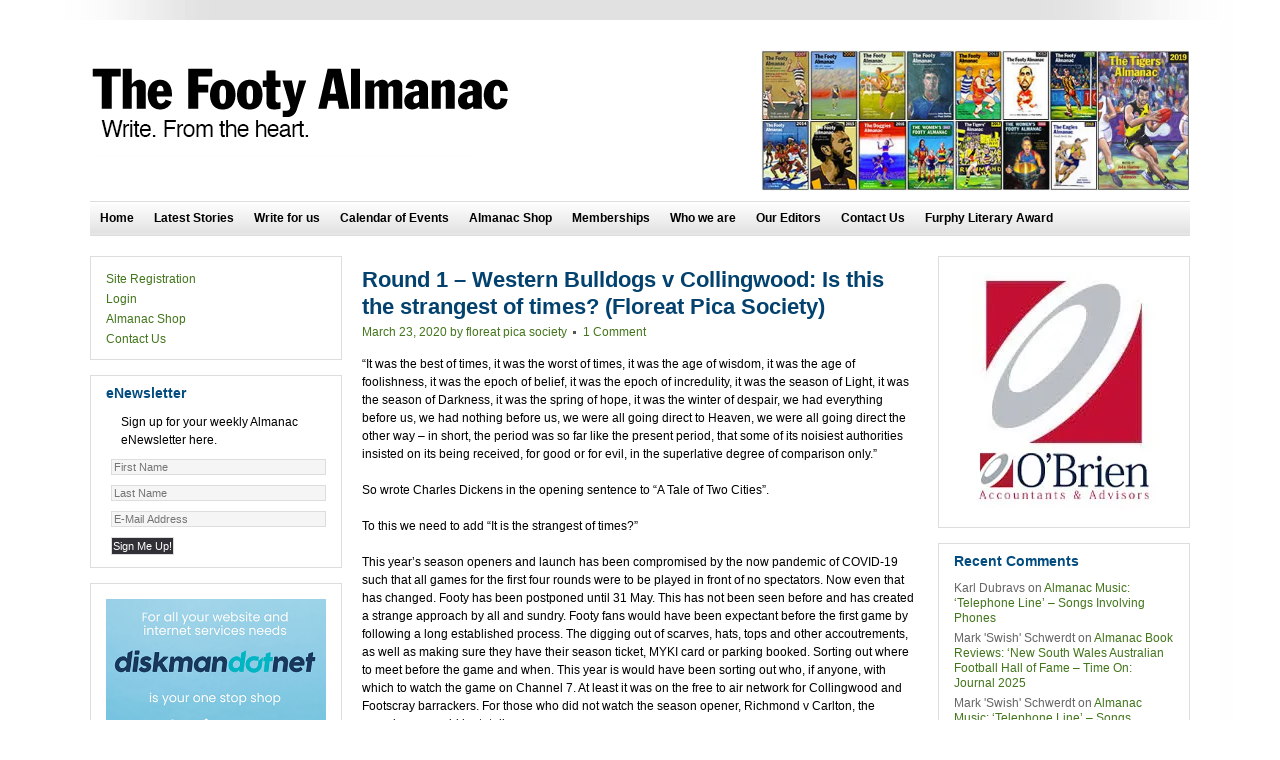

--- FILE ---
content_type: text/html; charset=UTF-8
request_url: https://www.footyalmanac.com.au/round-1-western-bulldogs-v-collingwood-is-this-the-strangest-of-times-floreat-pica-society/
body_size: 18890
content:
<!DOCTYPE html PUBLIC "-//W3C//DTD XHTML 1.0 Transitional//EN" "http://www.w3.org/TR/xhtml1/DTD/xhtml1-transitional.dtd">
<html xmlns="http://www.w3.org/1999/xhtml" lang="en-AU" xml:lang="en-AU">
<head profile="http://gmpg.org/xfn/11">
<meta http-equiv="Content-Type" content="text/html; charset=UTF-8" />
			<meta name="robots" content="noodp,noydir" />
		<meta name="viewport" content="width=device-width, initial-scale=1.0, maximum-scale=1.0"/><title>Round 1 &#8211; Western Bulldogs v Collingwood: Is this the strangest of times? (Floreat Pica Society)</title>
<meta name='robots' content='max-image-preview:large' />
<link rel='dns-prefetch' href='//stats.wp.com' />
<link rel='preconnect' href='//i0.wp.com' />
<link rel='preconnect' href='//c0.wp.com' />
<link rel="alternate" type="application/rss+xml" title="The Footy Almanac &raquo; Feed" href="https://www.footyalmanac.com.au/feed/" />
<link rel="alternate" type="application/rss+xml" title="The Footy Almanac &raquo; Comments Feed" href="https://www.footyalmanac.com.au/comments/feed/" />
<link rel="alternate" type="application/rss+xml" title="The Footy Almanac &raquo; Round 1 &#8211; Western Bulldogs v Collingwood: Is this the strangest of times? (Floreat Pica Society) Comments Feed" href="https://www.footyalmanac.com.au/round-1-western-bulldogs-v-collingwood-is-this-the-strangest-of-times-floreat-pica-society/feed/" />
<link rel="alternate" title="oEmbed (JSON)" type="application/json+oembed" href="https://www.footyalmanac.com.au/wp-json/oembed/1.0/embed?url=https%3A%2F%2Fwww.footyalmanac.com.au%2Fround-1-western-bulldogs-v-collingwood-is-this-the-strangest-of-times-floreat-pica-society%2F" />
<link rel="alternate" title="oEmbed (XML)" type="text/xml+oembed" href="https://www.footyalmanac.com.au/wp-json/oembed/1.0/embed?url=https%3A%2F%2Fwww.footyalmanac.com.au%2Fround-1-western-bulldogs-v-collingwood-is-this-the-strangest-of-times-floreat-pica-society%2F&#038;format=xml" />
<link rel="canonical" href="https://www.footyalmanac.com.au/round-1-western-bulldogs-v-collingwood-is-this-the-strangest-of-times-floreat-pica-society/" />
		<!-- This site uses the Google Analytics by MonsterInsights plugin v9.11.1 - Using Analytics tracking - https://www.monsterinsights.com/ -->
							<script src="//www.googletagmanager.com/gtag/js?id=G-EL4KZ3W49H"  data-cfasync="false" data-wpfc-render="false" type="text/javascript" async></script>
			<script data-cfasync="false" data-wpfc-render="false" type="text/javascript">
				var mi_version = '9.11.1';
				var mi_track_user = true;
				var mi_no_track_reason = '';
								var MonsterInsightsDefaultLocations = {"page_location":"https:\/\/www.footyalmanac.com.au\/round-1-western-bulldogs-v-collingwood-is-this-the-strangest-of-times-floreat-pica-society\/"};
								if ( typeof MonsterInsightsPrivacyGuardFilter === 'function' ) {
					var MonsterInsightsLocations = (typeof MonsterInsightsExcludeQuery === 'object') ? MonsterInsightsPrivacyGuardFilter( MonsterInsightsExcludeQuery ) : MonsterInsightsPrivacyGuardFilter( MonsterInsightsDefaultLocations );
				} else {
					var MonsterInsightsLocations = (typeof MonsterInsightsExcludeQuery === 'object') ? MonsterInsightsExcludeQuery : MonsterInsightsDefaultLocations;
				}

								var disableStrs = [
										'ga-disable-G-EL4KZ3W49H',
									];

				/* Function to detect opted out users */
				function __gtagTrackerIsOptedOut() {
					for (var index = 0; index < disableStrs.length; index++) {
						if (document.cookie.indexOf(disableStrs[index] + '=true') > -1) {
							return true;
						}
					}

					return false;
				}

				/* Disable tracking if the opt-out cookie exists. */
				if (__gtagTrackerIsOptedOut()) {
					for (var index = 0; index < disableStrs.length; index++) {
						window[disableStrs[index]] = true;
					}
				}

				/* Opt-out function */
				function __gtagTrackerOptout() {
					for (var index = 0; index < disableStrs.length; index++) {
						document.cookie = disableStrs[index] + '=true; expires=Thu, 31 Dec 2099 23:59:59 UTC; path=/';
						window[disableStrs[index]] = true;
					}
				}

				if ('undefined' === typeof gaOptout) {
					function gaOptout() {
						__gtagTrackerOptout();
					}
				}
								window.dataLayer = window.dataLayer || [];

				window.MonsterInsightsDualTracker = {
					helpers: {},
					trackers: {},
				};
				if (mi_track_user) {
					function __gtagDataLayer() {
						dataLayer.push(arguments);
					}

					function __gtagTracker(type, name, parameters) {
						if (!parameters) {
							parameters = {};
						}

						if (parameters.send_to) {
							__gtagDataLayer.apply(null, arguments);
							return;
						}

						if (type === 'event') {
														parameters.send_to = monsterinsights_frontend.v4_id;
							var hookName = name;
							if (typeof parameters['event_category'] !== 'undefined') {
								hookName = parameters['event_category'] + ':' + name;
							}

							if (typeof MonsterInsightsDualTracker.trackers[hookName] !== 'undefined') {
								MonsterInsightsDualTracker.trackers[hookName](parameters);
							} else {
								__gtagDataLayer('event', name, parameters);
							}
							
						} else {
							__gtagDataLayer.apply(null, arguments);
						}
					}

					__gtagTracker('js', new Date());
					__gtagTracker('set', {
						'developer_id.dZGIzZG': true,
											});
					if ( MonsterInsightsLocations.page_location ) {
						__gtagTracker('set', MonsterInsightsLocations);
					}
										__gtagTracker('config', 'G-EL4KZ3W49H', {"forceSSL":"true","link_attribution":"true"} );
										window.gtag = __gtagTracker;										(function () {
						/* https://developers.google.com/analytics/devguides/collection/analyticsjs/ */
						/* ga and __gaTracker compatibility shim. */
						var noopfn = function () {
							return null;
						};
						var newtracker = function () {
							return new Tracker();
						};
						var Tracker = function () {
							return null;
						};
						var p = Tracker.prototype;
						p.get = noopfn;
						p.set = noopfn;
						p.send = function () {
							var args = Array.prototype.slice.call(arguments);
							args.unshift('send');
							__gaTracker.apply(null, args);
						};
						var __gaTracker = function () {
							var len = arguments.length;
							if (len === 0) {
								return;
							}
							var f = arguments[len - 1];
							if (typeof f !== 'object' || f === null || typeof f.hitCallback !== 'function') {
								if ('send' === arguments[0]) {
									var hitConverted, hitObject = false, action;
									if ('event' === arguments[1]) {
										if ('undefined' !== typeof arguments[3]) {
											hitObject = {
												'eventAction': arguments[3],
												'eventCategory': arguments[2],
												'eventLabel': arguments[4],
												'value': arguments[5] ? arguments[5] : 1,
											}
										}
									}
									if ('pageview' === arguments[1]) {
										if ('undefined' !== typeof arguments[2]) {
											hitObject = {
												'eventAction': 'page_view',
												'page_path': arguments[2],
											}
										}
									}
									if (typeof arguments[2] === 'object') {
										hitObject = arguments[2];
									}
									if (typeof arguments[5] === 'object') {
										Object.assign(hitObject, arguments[5]);
									}
									if ('undefined' !== typeof arguments[1].hitType) {
										hitObject = arguments[1];
										if ('pageview' === hitObject.hitType) {
											hitObject.eventAction = 'page_view';
										}
									}
									if (hitObject) {
										action = 'timing' === arguments[1].hitType ? 'timing_complete' : hitObject.eventAction;
										hitConverted = mapArgs(hitObject);
										__gtagTracker('event', action, hitConverted);
									}
								}
								return;
							}

							function mapArgs(args) {
								var arg, hit = {};
								var gaMap = {
									'eventCategory': 'event_category',
									'eventAction': 'event_action',
									'eventLabel': 'event_label',
									'eventValue': 'event_value',
									'nonInteraction': 'non_interaction',
									'timingCategory': 'event_category',
									'timingVar': 'name',
									'timingValue': 'value',
									'timingLabel': 'event_label',
									'page': 'page_path',
									'location': 'page_location',
									'title': 'page_title',
									'referrer' : 'page_referrer',
								};
								for (arg in args) {
																		if (!(!args.hasOwnProperty(arg) || !gaMap.hasOwnProperty(arg))) {
										hit[gaMap[arg]] = args[arg];
									} else {
										hit[arg] = args[arg];
									}
								}
								return hit;
							}

							try {
								f.hitCallback();
							} catch (ex) {
							}
						};
						__gaTracker.create = newtracker;
						__gaTracker.getByName = newtracker;
						__gaTracker.getAll = function () {
							return [];
						};
						__gaTracker.remove = noopfn;
						__gaTracker.loaded = true;
						window['__gaTracker'] = __gaTracker;
					})();
									} else {
										console.log("");
					(function () {
						function __gtagTracker() {
							return null;
						}

						window['__gtagTracker'] = __gtagTracker;
						window['gtag'] = __gtagTracker;
					})();
									}
			</script>
							<!-- / Google Analytics by MonsterInsights -->
		<style id='wp-img-auto-sizes-contain-inline-css' type='text/css'>
img:is([sizes=auto i],[sizes^="auto," i]){contain-intrinsic-size:3000px 1500px}
/*# sourceURL=wp-img-auto-sizes-contain-inline-css */
</style>
<link rel='stylesheet' id='footy-almanac-child-theme-css' href='https://www.footyalmanac.com.au/wp-content/themes/footyalmanac/style.css?ver=6.9' type='text/css' media='all' />
<style id='wp-emoji-styles-inline-css' type='text/css'>

	img.wp-smiley, img.emoji {
		display: inline !important;
		border: none !important;
		box-shadow: none !important;
		height: 1em !important;
		width: 1em !important;
		margin: 0 0.07em !important;
		vertical-align: -0.1em !important;
		background: none !important;
		padding: 0 !important;
	}
/*# sourceURL=wp-emoji-styles-inline-css */
</style>
<link rel='stylesheet' id='cpsh-shortcodes-css' href='https://www.footyalmanac.com.au/wp-content/plugins/column-shortcodes//assets/css/shortcodes.css?ver=1.0.1' type='text/css' media='all' />
<link rel='stylesheet' id='wp-biographia-bio-css' href='https://www.footyalmanac.com.au/wp-content/plugins/wp-biographia/public/css/wp-biographia.min.css?ver=6.9' type='text/css' media='all' />
<script type="text/javascript" src="https://c0.wp.com/c/6.9/wp-includes/js/jquery/jquery.min.js" id="jquery-core-js"></script>
<script type="text/javascript" src="https://c0.wp.com/c/6.9/wp-includes/js/jquery/jquery-migrate.min.js" id="jquery-migrate-js"></script>
<script type="text/javascript" src="https://www.footyalmanac.com.au/wp-content/plugins/wp-cart-for-digital-products/lib/jquery.external.lib.js?ver=6.9" id="jquery.external.lib.js-js"></script>
<script type="text/javascript" src="https://www.footyalmanac.com.au/wp-content/plugins/wp-cart-for-digital-products/lib/jquery.lightbox-0.5.pack.js?ver=6.9" id="jquery.lightbox-js"></script>
<script type="text/javascript" src="https://www.footyalmanac.com.au/wp-content/plugins/wp-cart-for-digital-products/lib/jquery.tools18.min.js?ver=6.9" id="jquery.tools-js"></script>
<script type="text/javascript" src="https://www.footyalmanac.com.au/wp-content/plugins/google-analytics-for-wordpress/assets/js/frontend-gtag.min.js?ver=9.11.1" id="monsterinsights-frontend-script-js" async="async" data-wp-strategy="async"></script>
<script data-cfasync="false" data-wpfc-render="false" type="text/javascript" id='monsterinsights-frontend-script-js-extra'>/* <![CDATA[ */
var monsterinsights_frontend = {"js_events_tracking":"true","download_extensions":"doc,pdf,ppt,zip,xls,docx,pptx,xlsx","inbound_paths":"[{\"path\":\"\\\/go\\\/\",\"label\":\"affiliate\"},{\"path\":\"\\\/recommend\\\/\",\"label\":\"affiliate\"}]","home_url":"https:\/\/www.footyalmanac.com.au","hash_tracking":"false","v4_id":"G-EL4KZ3W49H"};/* ]]> */
</script>
<link rel="https://api.w.org/" href="https://www.footyalmanac.com.au/wp-json/" /><link rel="alternate" title="JSON" type="application/json" href="https://www.footyalmanac.com.au/wp-json/wp/v2/posts/180333" /><link rel="EditURI" type="application/rsd+xml" title="RSD" href="https://www.footyalmanac.com.au/xmlrpc.php?rsd" />
<style type="text/css">
	.addw2p {
		list-style-type: none;
		list-style-image: none;
	}
</style>
<link type="text/css" rel="stylesheet" href="https://www.footyalmanac.com.au/wp-content/plugins/wp-cart-for-digital-products/wp_eStore_style.css" />
<link type="text/css" rel="stylesheet" href="https://www.footyalmanac.com.au/wp-content/plugins/wp-cart-for-digital-products/wp_eStore_custom_style.css" />
<script type="text/javascript">
	JS_WP_ESTORE_CURRENCY_SYMBOL = "$";
	JS_WP_ESTORE_VARIATION_ADD_STRING = "+";
	JS_WP_ESTORE_VARIATION_THOUSAND_SEPERATOR = ",";
	JS_WP_ESTORE_MINIMUM_PRICE_YOU_CAN_ENTER = "The minimum amount you can specify is ";
	</script><script type="text/javascript" src="https://www.footyalmanac.com.au/wp-content/plugins/wp-cart-for-digital-products/lib/eStore_read_form.js"></script>	<style>img#wpstats{display:none}</style>
		<link rel="icon" href="https://www.footyalmanac.com.au/wp-content/themes/footyalmanac/images/favicon.ico" />
<!-- Google tag (gtag.js) -->
<script async src="https://www.googletagmanager.com/gtag/js?id=G-3ML5WLXZJY"></script>
<script>
  window.dataLayer = window.dataLayer || [];
  function gtag(){dataLayer.push(arguments);}
  gtag('js', new Date());

  gtag('config', 'G-3ML5WLXZJY');
</script><style type="text/css">.recentcomments a{display:inline !important;padding:0 !important;margin:0 !important;}</style></head>
<body class="wp-singular post-template-default single single-post postid-180333 single-format-standard wp-theme-genesis wp-child-theme-footyalmanac header-image sidebar-content-sidebar"><div id="wrap"><div id="header"><div class="wrap"><div id="title-area"><p id="title"><a href="https://www.footyalmanac.com.au/">The Footy Almanac</a></p><p id="description">Write. From the Heart.</p></div><div class="widget-area header-widget-area"><div id="text-5" class="widget widget_text"><div class="widget-wrap">			<div class="textwidget"><p><a href="https://www.footyalmanac.com.au/almanac-shop/buy-an-almanac/"><img fetchpriority="high" decoding="async" width="586" height="192" data-recalc-dims="1" class="aligncenter wp-image-178149 size-full" src="https://i0.wp.com/www.footyalmanac.com.au/wp-content/uploads/footylalmanac2020-header.jpg?w=400&#038;ssl=1" alt="" srcset="https://i0.wp.com/www.footyalmanac.com.au/wp-content/uploads/footylalmanac2020-header.jpg?w=586&amp;ssl=1 586w, https://i0.wp.com/www.footyalmanac.com.au/wp-content/uploads/footylalmanac2020-header.jpg?resize=300%2C98&amp;ssl=1 300w, https://i0.wp.com/www.footyalmanac.com.au/wp-content/uploads/footylalmanac2020-header.jpg?resize=150%2C49&amp;ssl=1 150w" sizes="(max-width: 586px) 100vw, 586px" /></a></p>
</div>
		</div></div>
</div></div></div><div id="nav"><div class="wrap"><ul id="menu-main-menu" class="menu genesis-nav-menu menu-primary js-superfish"><li id="menu-item-44248" class="menu-item menu-item-type-custom menu-item-object-custom menu-item-home menu-item-44248"><a href="https://www.footyalmanac.com.au/">Home</a></li>
<li id="menu-item-162021" class="menu-item menu-item-type-post_type menu-item-object-page menu-item-162021"><a href="https://www.footyalmanac.com.au/latest-stories/">Latest Stories</a></li>
<li id="menu-item-27150" class="menu-item menu-item-type-post_type menu-item-object-page menu-item-27150"><a href="https://www.footyalmanac.com.au/write-for-us/">Write for us</a></li>
<li id="menu-item-27147" class="menu-item menu-item-type-post_type menu-item-object-page menu-item-27147"><a href="https://www.footyalmanac.com.au/calendar-of-events/">Calendar of Events</a></li>
<li id="menu-item-97973" class="menu-item menu-item-type-post_type menu-item-object-page menu-item-97973"><a href="https://www.footyalmanac.com.au/almanac-shop/">Almanac Shop</a></li>
<li id="menu-item-69633" class="menu-item menu-item-type-post_type menu-item-object-page menu-item-69633"><a href="https://www.footyalmanac.com.au/memberships/">Memberships</a></li>
<li id="menu-item-82224" class="menu-item menu-item-type-post_type menu-item-object-page menu-item-82224"><a href="https://www.footyalmanac.com.au/about-us/">Who we are</a></li>
<li id="menu-item-191510" class="menu-item menu-item-type-post_type menu-item-object-page menu-item-191510"><a href="https://www.footyalmanac.com.au/our-editors/">Our Editors</a></li>
<li id="menu-item-43917" class="menu-item menu-item-type-post_type menu-item-object-page menu-item-43917"><a href="https://www.footyalmanac.com.au/contact-us/">Contact Us</a></li>
<li id="menu-item-241143" class="menu-item menu-item-type-taxonomy menu-item-object-category menu-item-241143"><a href="https://www.footyalmanac.com.au/category/not-just-sport/almanac-literary/furphy-literary-award/">Furphy Literary Award</a></li>
</ul></div></div><div id="inner">


	<div id="inner" class="site-content">
		<div id="content-sidebar-wrap">
		
		 <div id="content" class="hfeed">
				    <div class="post">
	
        <h1 id="post-180333">Round 1 &#8211; Western Bulldogs v Collingwood: Is this the strangest of times? (Floreat Pica Society)</h1>
		<div class="post-info"><span class="date published time" title="2020-03-23T09:30:01+11:00">March 23, 2020</span>  by <span class="author vcard"><span class="fn"><a href="https://www.footyalmanac.com.au/author/fps/" rel="author">floreat pica society</a></span></span> <span class="post-comments"><a href="https://www.footyalmanac.com.au/round-1-western-bulldogs-v-collingwood-is-this-the-strangest-of-times-floreat-pica-society/#comments">1 Comment</a></span> </div>
        <div class="entrytext">
            <p>“It was the best of times, it was the worst of times, it was the age of wisdom, it was the age of foolishness, it was the epoch of belief, it was the epoch of incredulity, it was the season of Light, it was the season of Darkness, it was the spring of hope, it was the winter of despair, we had everything before us, we had nothing before us, we were all going direct to Heaven, we were all going direct the other way – in short, the period was so far like the present period, that some of its noisiest authorities insisted on its being received, for good or for evil, in the superlative degree of comparison only.”</p>
<p>&nbsp;</p>
<p>So wrote Charles Dickens in the opening sentence to “A Tale of Two Cities”.</p>
<p>&nbsp;</p>
<p>To this we need to add “It is the strangest of times?”</p>
<p>&nbsp;</p>
<p>This year’s season openers and launch has been compromised by the now pandemic of COVID-19 such that all games for the first four rounds were to be played in front of no spectators. Now even that has changed. Footy has been postponed until 31 May. This has not been seen before and has created a strange approach by all and sundry. Footy fans would have been expectant before the first game by following a long established process. The digging out of scarves, hats, tops and other accoutrements, as well as making sure they have their season ticket, MYKI card or parking booked. Sorting out where to meet before the game and when. This year is would have been sorting out who, if anyone, with which to watch the game on Channel 7. At least it was on the free to air network for Collingwood and Footscray barrackers. For those who did not watch the season opener, Richmond v Carlton, the experience would be totally new.</p>
<p>&nbsp;</p>
<p>In my case Jim Kesselschmidt, with whom myself and Dave have been sitting on level 2 of the Ponsford Stand for some years now, offered his hospitality and ‘you beaut’ big screen TV. We duly accepted from opposite sides of the CBD. Jim cooked a lovely meal which we shared with his wife and daughter, neither of which were interested enough to accompany us in front of the TV, but then we would have been too close together!</p>
<p>&nbsp;</p>
<p>I offered to do the first game as there appeared too little enthusiasm to do so, which I sure was in view of the strange situation surrounding the opener. I was also aware of the poor first round performance of the Pies in recent years under Nathan Buckley’s coaching. We have won only two out of eight games since Bucks took over in 2012. Wins against North by 16pts in 2013 and Brisbane by 12pts in 2015 are all we have to show. Against that we have lost to Hawthorn twice, by 22pts in 2012 and by 34 pts in 2018. We were smashed by 70pts in 2013 by Fremantle and by 80pts by Sydney in 2016. In addition we lost to Footscray in 2017 by 14 and to Geelong last year by 7. Not a good record at all to set off any season. In fact it put us behind the eight ball in most of those seasons, although we made a stirring comeback in 2018.</p>
<p>&nbsp;</p>
<p><a name="_GoBack"></a> The encouraging news before the game was the debut of Tyler Brown to join his brother in playing for the team that their father Gavin so heroically played for from the late &#8217;80s through the early 2000s. He of course also captained the club from 1995-1998. Other team news was that Jayden Stephenson was only an emergency, surely a reflection of his lighter pre-season work as well as a bout of glandular fever. Other selections were as would be expected with only Reid, Stephenson and Treloar missing from the team that narrowly lost to GWS in last September&#8217;s Preliminary Final. My expectations before the game were mixed with apprehension and hope. Apprehension because of our round one record in recent years, as well as the pundits who were tipping a tight game between two sides they expect to make the top eight and maybe even top four. Hope because without it we should not be Collingwood supporters or even supporters of any sports team.</p>
<p>&nbsp;</p>
<p><strong>First Quarter</strong></p>
<p>Apprehension disappeared within the first 10 minutes of the shortened first quarter, by which time were 4 goals up from a great roving goal from Elliott, a super mark and goal from Cox, free kick goals from Grundy and WHE. Footscray managed their first after only 3 inside 50’s from a free kick. Callum Brown took a slick handpass from Tyler to wriggle through traffic and snap a nice goal to finish the quarter, with the Pies 26pts up. They should have been further in front since Grundy missed a sitter of a free kick and De Goey played on when he should have gone back after a mark and taken a set shot for goal, which he normally have slotted.</p>
<p>&nbsp;</p>
<p>The general sense from the Ponsford Stand Brains Trust (PSBT) was that it was a great start to the game and the season. Collingwood were looking slick, accurate and hard at the ball. Obvious vote catchers were Grundy, Pendlebury, Sidebottom, Adams, Mayne, Noble and the threesome of father &amp; sons Daicos and two Browns.</p>
<p>&nbsp;</p>
<p><strong>Second Quarter</strong></p>
<p>Collingwood continued on in the same vein as they finished the first, with quick handball movement until they could kick to a target. A scare went through the PSBT when Cox fell awkwardly and limped off the field. He had already added to his first quarter goal with one from a free kick (which Jim almost suggested was dodgy). Brodie Mihocek then stepped up with two great mark and goals, before a flat spot of five minutes or so saw Footscray score three times to narrow a 48 point lead to 30 at halftime.</p>
<p>&nbsp;</p>
<p>Again the PSBT were satisfied but not gung-ho about the game. General consensus was that we needed to begin the second half as we began the game. Vote getters in the second quarter were Grundy, Howe, Sidebottom, Adams, and Mihocek.</p>
<p>&nbsp;</p>
<p><strong>Third Quarter</strong></p>
<p>The game tightened up in the third quarter with Footscray being much harder at the ball and slicker when in possession; however Collingwood matched their efforts and were better at moving the ball into the forward line scoring twice through Mihocek and de Goey to Footscray’s once. Footscray also scored their first behinds. A 35 point lead was a fair reflection of the dominance of the Pies, who apart from the flat spot in the latter part of the second quarter, were well in control.</p>
<p>&nbsp;</p>
<p>PSBT were well satisfied with progress so far, though lack of crowd noise showed lack of atmosphere and passion. There was also little passion in front of Jim’s big screen TV, though much jollity. Vote getters in this quarter were Grundy, Adams, Mayne, Howe, Maynard, Daicos and WHE.</p>
<p>&nbsp;</p>
<p><strong>Fourth Quarter</strong></p>
<p>The question at the start of the final quarter with the Pies dominance was &#8216;Could they keep it up and ice the cake, or would they shut up shop and deny Footscray a come-back chance?&#8217; The quarter began tightly but after Daicos scored with a great snap after some slick and quick handpassing, Collingwood really put the handcuffs on the Doggies and two more goals to Adams and Daicos again after slick ball movement and intelligent passing pushed to margin out to 52 point at the final whistle.</p>
<p>&nbsp;</p>
<p>PSBT had some time for a few humorous comments which were typical ‘dad’ style, such as “I see Footscray supporters left really early tonight” followed by “Collingwood supporters left to catch early trains and keep their distance from others”.</p>
<p>&nbsp;</p>
<p>Overall it was a very pleasing result for the first and &#8211; as yet- only game this season. By the time the season resumes this may well be the only game played by Collingwood in front of no fans (except the Brown family).</p>
<p>&nbsp;</p>
<p>The debut of Tyler Brown was notable and he looks to have a very promising career at Collingwood in front of him, as does his brother. Josh Daicos has improved his game, especially his tackling and pressure. The game style seems to have gone up a notch with much slicker and quicker disposal, and variability in the forward line.</p>
<p>&nbsp;</p>
<p>Votes for prestigious Horsbrugh Medal are hard to determine as I felt with very few exceptions it was really a whole team effort, which is very pleasing. Rotation of players through the centre bounces worked well with a vast improvement around the ruck contests, and not only due to the dominance of Grundy. Footscray are a good centre bounce and stoppage team, or at least they were last year and especially in their premiership year. It is only one game, so things may change, but it is still very good to report as such.</p>
<p>&nbsp;</p>
<p>I found the selection of three players for votes difficult so I have I have taken an executive decision to award votes to more than three players, approved by Dave.</p>
<p>&nbsp;</p>
<p>3 – Grundy &#8211; Such a dominant game, not just in the ruck, but around the ground with his presence and involvement. His forays into the forward line have been an improvement on recent years and present difficulties for opponents, especially with Cox around. Hopefully he can improve his kicking.</p>
<p>&nbsp;</p>
<p>2 – Adams – You do not notice the work he does in close and personal around the stoppages&#8230;then when you look at the stats and recall the times he shot off a quick handball to release a player into space.</p>
<p>&nbsp;</p>
<p>0.25 – Pendlebury, Sidebottom, Howe, Mihocek. All these had either a consistent game over the four quarters or a dominant quarter. Pendlebury was especially dominant over the first quarter, and consistent over the remaining three. Sidebottom was good in the first quarter, serviceable in the second and third &amp; dominant in the fourth. Howe was his usual consistent self over all four quarters in a defence that was only really challenged for 5-8 minutes in the second. Mihocek stood up when Cox was off the ground then was consistent after that.</p>
<p>&nbsp;</p>
<p>My apologies to the two Browns, Daicos and Moore. Mayne was the highest disposal player on the ground and also helped get the team in the first quarter with 10 disposals, but blotted his copybook by giving away two goals with 50 metre penalties, something a player of his experience should not do.</p>
<p>&nbsp;</p>
<p>Until the end of May.</p>
<p>&nbsp;</p>
<p>&nbsp;</p>
<p>&nbsp;</p>
<p><strong>Our writers are independent contributors. The opinions expressed in their articles are their own. They are not the views, nor do they reflect the views, of Malarkey Publications.</strong></p>
<p>&nbsp;</p>
<p align="center"><strong>Do you really enjoy the Almanac concept?</strong><br />
And want to ensure it continues in its current form, and better? To help keep things ticking over please <strong>consider </strong><strong>making your own contribution.</strong></p>
<p align="center">Become an Almanac (annual) member – <a href="https://www.footyalmanac.com.au/memberships/">CLICK HERE</a><br />
One off financial contribution – <a title="" href="https://www.footyalmanac.com.au/making-a-contribution-to-the-almanac/">CLICK HERE</a><br />
Regular financial contribution (monthly EFT) – <a title="" href="https://www.footyalmanac.com.au/making-a-contribution-to-the-almanac/">CLICK HERE</a></p>
<p>&nbsp;</p>
<p><img data-recalc-dims="1" decoding="async" class="size-full wp-image-163597 aligncenter" src="https://i0.wp.com/www.footyalmanac.com.au/wp-content/uploads/FA-logo-laptop-with-Sherrin-5.jpg?resize=270%2C228&#038;ssl=1" alt="" width="270" height="228" srcset="https://i0.wp.com/www.footyalmanac.com.au/wp-content/uploads/FA-logo-laptop-with-Sherrin-5.jpg?w=270&amp;ssl=1 270w, https://i0.wp.com/www.footyalmanac.com.au/wp-content/uploads/FA-logo-laptop-with-Sherrin-5.jpg?resize=150%2C127&amp;ssl=1 150w" sizes="(max-width: 270px) 100vw, 270px" /></p>
 <!-- WP Biographia v4.0.0 -->
<div class="wp-biographia-container-around" style="background-color: #E0DCDC; border: 1px solid #000000;"><div class="wp-biographia-pic" style="height:100px; width:100px;"><img alt='' src='https://secure.gravatar.com/avatar/4ec882fe3e28dc1d2f62699e4167b3f2e6ab5fc90ac6a926e7314469385167bc?s=100&#038;d=mm&#038;r=g' srcset='https://secure.gravatar.com/avatar/4ec882fe3e28dc1d2f62699e4167b3f2e6ab5fc90ac6a926e7314469385167bc?s=200&#038;d=mm&#038;r=g 2x' class='wp-biographia-avatar avatar-100 photo' height='100' width='100' /></div><div class="wp-biographia-text"><h3>About <a href="https://www.footyalmanac.com.au/author/fps/" title="Floreat Pica Society">Floreat Pica Society</a></h3><p></p><div class="wp-biographia-links"><small><ul class="wp-biographia-list wp-biographia-list-text"><li><a href="/cdn-cgi/l/email-protection#c8bbeeebf9f9fef3eeebf9f8f9f3beadaeb8bbeeebf9faf9f3abeeebf9f8fcf3eeebfefcf3eeebf9f8fbf3a5eeebf1fff3a1a4e6eeebf1f1f3eeebf9f9f9f3eeebf9f8f1f3" target="_blank" title="Send Floreat Pica Society Mail" class="wp-biographia-link-text">Mail</a></li> | <li><a href="https://www.footyalmanac.com.au/author/fps/" target="_blank" title="More Posts By Floreat Pica Society" class="wp-biographia-link-text">More Posts</a></li></ul></small></div></div></div><!-- WP Biographia v4.0.0 -->
				 <a href="https://www.footyalmanac.com.au"><center><img src="https://www.footyalmanac.com.au/wp-content/uploads/fa-banner-1.jpg" /></center></a>
			<div id="comments"><h3>Comments</h3><ol class="comment-list">
	<li class="comment even thread-even depth-1" id="comment-1132577">

		
		<div class="comment-header">
			<div class="comment-author vcard">
				<img alt='' src='https://secure.gravatar.com/avatar/897836c0bcfc6f63de50c9b72a358a03830c3a8722f157655eb000a481584d1c?s=48&#038;d=mm&#038;r=g' srcset='https://secure.gravatar.com/avatar/897836c0bcfc6f63de50c9b72a358a03830c3a8722f157655eb000a481584d1c?s=96&#038;d=mm&#038;r=g 2x' class='avatar avatar-48wp-user-avatar wp-user-avatar-48 alignnone photo' height='48' width='48' loading='lazy' decoding='async'/>				<cite class="fn">george smith</cite>
				<span class="says">
				says				</span>
			</div>

			<div class="comment-meta commentmetadata">
				<a href="https://www.footyalmanac.com.au/round-1-western-bulldogs-v-collingwood-is-this-the-strangest-of-times-floreat-pica-society/#comment-1132577">March 23, 2020 at 10:38 am</a>
							</div>
		</div>

		<div class="comment-content">
			
			<p>Ah Football, Footy, Aussie rules! It can turn you from Hank Williams to Katrina and the Waves in two and a half hours!</p>
<p>It is 50 years since Collingwood&#8217;s blackest day (1970 GF), 30 years since Collingwood&#8217;s brightest day (1990 GF) and would you believe it, 15 years since Sydney Swans&#8217; brightest day &#8211; yes that long ago!</p>
<p>What to make of all this. Well the nearest thing I can think of is the  2010 grand final draw. That was a surreal week, the darkest of fears with the feeblest of hope all mixed in together. This is going to be a surreal year. Life will struggle on, I have my disinfectant bottle to squirt on lift buttons and door handles, looks like the glorious past &#8211; The Road to Victory, Part One and Part Two, will get a workout.</p>
<p>Congratulations Collingwood, second on the ladder for two months, let&#8217;s hope the future is even brighter.</p>
		</div>

		<div class="reply">
					</div>

		</li><!-- #comment-## -->
</ol></div>	<div id="respond" class="comment-respond">
		<h3 id="reply-title" class="comment-reply-title">Leave a Comment</h3><form action="https://www.footyalmanac.com.au/wp-comments-post.php" method="post" id="commentform" class="comment-form"><p class="comment-form-comment"><textarea id="comment" name="comment" cols="45" rows="8" tabindex="4" aria-required="true"></textarea></p><p class="comment-form-author"><input id="author" name="author" type="text" value="" size="30" tabindex="1" aria-required="true" /><label for="author">Name</label> <span class="required">*</span></p>
<p class="comment-form-email"><input id="email" name="email" type="text" value="" size="30" tabindex="2" aria-required="true" /><label for="email">Email</label> <span class="required">*</span></p>
<p class="comment-form-url"><input id="url" name="url" type="text" value="" size="30" tabindex="3" /><label for="url">Website</label></p>
<p class="form-submit"><input name="submit" type="submit" id="submit" class="submit" value="Post Comment" /> <input type='hidden' name='comment_post_ID' value='180333' id='comment_post_ID' />
<input type='hidden' name='comment_parent' id='comment_parent' value='0' />
</p><p style="display: none;"><input type="hidden" id="akismet_comment_nonce" name="akismet_comment_nonce" value="8e5400cf96" /></p><p style="display: none !important;" class="akismet-fields-container" data-prefix="ak_"><label>&#916;<textarea name="ak_hp_textarea" cols="45" rows="8" maxlength="100"></textarea></label><input type="hidden" id="ak_js_1" name="ak_js" value="127"/><script data-cfasync="false" src="/cdn-cgi/scripts/5c5dd728/cloudflare-static/email-decode.min.js"></script><script>document.getElementById( "ak_js_1" ).setAttribute( "value", ( new Date() ).getTime() );</script></p></form>	</div><!-- #respond -->
				
        </div>
		
    </div>
     
		 </div>
		 
		 <div id="sidebar" class="sidebar widget-area">
		 <div id="text-37" class="widget widget_text"><div class="widget-wrap">			<div class="textwidget"></br><a href="https://www.obbc.com.au/" target="_blank"><img data-recalc-dims="1" class="aligncenter" src="https://i0.wp.com/www.footyalmanac.com.au/wp-content/uploads/obrien.jpg?w=200&#038;ssl=1" alt=""  /></a></div>
		</div></div>
<div id="recent-comments-2" class="widget widget_recent_comments"><div class="widget-wrap"><h4 class="widget-title widgettitle">Recent Comments</h4>
<ul id="recentcomments"><li class="recentcomments"><span class="comment-author-link">Karl Dubravs</span> on <a href="https://www.footyalmanac.com.au/almanac-music-telephone-line-songs-involving-phones/#comment-1389622">Almanac Music: ‘Telephone Line’ – Songs Involving Phones</a></li><li class="recentcomments"><span class="comment-author-link">Mark 'Swish' Schwerdt</span> on <a href="https://www.footyalmanac.com.au/almanac-book-reviews/#comment-1389621">Almanac Book Reviews: &#8216;New South Wales Australian Football Hall of Fame &#8211; Time On: Journal 2025</a></li><li class="recentcomments"><span class="comment-author-link">Mark 'Swish' Schwerdt</span> on <a href="https://www.footyalmanac.com.au/almanac-music-telephone-line-songs-involving-phones/#comment-1389619">Almanac Music: ‘Telephone Line’ – Songs Involving Phones</a></li><li class="recentcomments"><span class="comment-author-link">Mark 'Swish' Schwerdt</span> on <a href="https://www.footyalmanac.com.au/almanac-music-telephone-line-songs-involving-phones/#comment-1389618">Almanac Music: ‘Telephone Line’ – Songs Involving Phones</a></li><li class="recentcomments"><span class="comment-author-link">Russel Hansen</span> on <a href="https://www.footyalmanac.com.au/almanac-cycling-the-tour-down-under-is-in-tanunda-right-now/#comment-1389614">Almanac Cycling: The Tour Down Under is in Tanunda</a></li><li class="recentcomments"><span class="comment-author-link">Dave Nadel</span> on <a href="https://www.footyalmanac.com.au/almanac-music-telephone-line-songs-involving-phones/#comment-1389613">Almanac Music: ‘Telephone Line’ – Songs Involving Phones</a></li><li class="recentcomments"><span class="comment-author-link">Kevin Densley</span> on <a href="https://www.footyalmanac.com.au/almanac-music-telephone-line-songs-involving-phones/#comment-1389611">Almanac Music: ‘Telephone Line’ – Songs Involving Phones</a></li><li class="recentcomments"><span class="comment-author-link">Karl Dubravs</span> on <a href="https://www.footyalmanac.com.au/almanac-music-telephone-line-songs-involving-phones/#comment-1389609">Almanac Music: ‘Telephone Line’ – Songs Involving Phones</a></li><li class="recentcomments"><span class="comment-author-link">Kevin Densley</span> on <a href="https://www.footyalmanac.com.au/almanac-music-telephone-line-songs-involving-phones/#comment-1389608">Almanac Music: ‘Telephone Line’ – Songs Involving Phones</a></li><li class="recentcomments"><span class="comment-author-link">Rick Kane</span> on <a href="https://www.footyalmanac.com.au/almanac-music-telephone-line-songs-involving-phones/#comment-1389607">Almanac Music: ‘Telephone Line’ – Songs Involving Phones</a></li></ul></div></div>
<div id="text-39" class="widget widget_text"><div class="widget-wrap">			<div class="textwidget"></br><a href="http://www.qtrbck.com.au" target="_blank"><img data-recalc-dims="1" class="aligncenter size-full wp-image-124537" src="https://i0.wp.com/www.footyalmanac.com.au/wp-content/uploads/qtr-back.png?resize=200%2C159&#038;ssl=1" alt="" width="200" height="159" /></a></div>
		</div></div>
<div id="text-50" class="widget widget_text"><div class="widget-wrap">			<div class="textwidget"><div style="margin-top: 20px;"><a href="http://www.thinkagri.com.au/" target="_blank" rel="noopener"><img loading="lazy" decoding="async" data-recalc-dims="1" class="aligncenter wp-image-145005" src="https://i0.wp.com/www.footyalmanac.com.au/wp-content/uploads/Think-Agri-logo.jpg?resize=135%2C137" alt="" width="135" height="137" srcset="https://i0.wp.com/www.footyalmanac.com.au/wp-content/uploads/Think-Agri-logo.jpg?w=200&amp;ssl=1 200w, https://i0.wp.com/www.footyalmanac.com.au/wp-content/uploads/Think-Agri-logo.jpg?resize=147%2C150&amp;ssl=1 147w" sizes="auto, (max-width: 135px) 100vw, 135px" /></a></div>
</div>
		</div></div>
<div id="text-47" class="widget widget_text"><div class="widget-wrap">			<div class="textwidget"><div style="margin-top: 20px;"><a href="https://www.footyalmanac.com.au/play-on-book/" target="_blank" rel="noopener"><img loading="lazy" decoding="async" data-recalc-dims="1" class="aligncenter size-full wp-image-144437" src="https://i0.wp.com/www.footyalmanac.com.au/wp-content/uploads/Play-On-front-cover-final-1.jpg?resize=200%2C200&#038;ssl=1" alt="" width="200" height="200" border="0" /></a></div>
<div>         <a href="https://www.footyalmanac.com.au/play-on-book/">Read more (and order) here.</a></div>
</div>
		</div></div>
<div id="text-4" class="widget widget_text"><div class="widget-wrap"><h4 class="widget-title widgettitle">Facebook and Twitter</h4>
			<div class="textwidget"><style type="text/css">
.center {
	text-align: center;
}
</style>
<body class="center">

</br><a href="https://www.facebook.com/TheFootyAlmanac" target="_blank"><img data-recalc-dims="1" class="aligncenter size-full wp-image-43291" title="Follow The Footy Almanac on Facebook" src="https://i0.wp.com/footyalmanac.com.au/wp-content/uploads/followusfacebook.jpg?resize=181%2C95&#038;ssl=1" alt="" width="181" height="95" /></a>

<a href="https://twitter.com/thefootyalmanac" target="_blank"><img data-recalc-dims="1" class="aligncenter size-full wp-image-43290" title="Follow The Footy Almanac on Twitter" src="https://i0.wp.com/footyalmanac.com.au/wp-content/uploads/followustwitter.jpg?resize=181%2C95&#038;ssl=1" alt="" width="181" height="95" /></a></div>
		</div></div>
<div id="archives-2" class="widget widget_archive"><div class="widget-wrap"><h4 class="widget-title widgettitle">Archives</h4>
		<label class="screen-reader-text" for="archives-dropdown-2">Archives</label>
		<select id="archives-dropdown-2" name="archive-dropdown">
			
			<option value="">Select Month</option>
				<option value='https://www.footyalmanac.com.au/2026/01/'> January 2026 </option>
	<option value='https://www.footyalmanac.com.au/2025/12/'> December 2025 </option>
	<option value='https://www.footyalmanac.com.au/2025/11/'> November 2025 </option>
	<option value='https://www.footyalmanac.com.au/2025/10/'> October 2025 </option>
	<option value='https://www.footyalmanac.com.au/2025/09/'> September 2025 </option>
	<option value='https://www.footyalmanac.com.au/2025/08/'> August 2025 </option>
	<option value='https://www.footyalmanac.com.au/2025/07/'> July 2025 </option>
	<option value='https://www.footyalmanac.com.au/2025/06/'> June 2025 </option>
	<option value='https://www.footyalmanac.com.au/2025/05/'> May 2025 </option>
	<option value='https://www.footyalmanac.com.au/2025/04/'> April 2025 </option>
	<option value='https://www.footyalmanac.com.au/2025/03/'> March 2025 </option>
	<option value='https://www.footyalmanac.com.au/2025/02/'> February 2025 </option>
	<option value='https://www.footyalmanac.com.au/2025/01/'> January 2025 </option>
	<option value='https://www.footyalmanac.com.au/2024/12/'> December 2024 </option>
	<option value='https://www.footyalmanac.com.au/2024/11/'> November 2024 </option>
	<option value='https://www.footyalmanac.com.au/2024/10/'> October 2024 </option>
	<option value='https://www.footyalmanac.com.au/2024/09/'> September 2024 </option>
	<option value='https://www.footyalmanac.com.au/2024/08/'> August 2024 </option>
	<option value='https://www.footyalmanac.com.au/2024/07/'> July 2024 </option>
	<option value='https://www.footyalmanac.com.au/2024/06/'> June 2024 </option>
	<option value='https://www.footyalmanac.com.au/2024/05/'> May 2024 </option>
	<option value='https://www.footyalmanac.com.au/2024/04/'> April 2024 </option>
	<option value='https://www.footyalmanac.com.au/2024/03/'> March 2024 </option>
	<option value='https://www.footyalmanac.com.au/2024/02/'> February 2024 </option>
	<option value='https://www.footyalmanac.com.au/2024/01/'> January 2024 </option>
	<option value='https://www.footyalmanac.com.au/2023/12/'> December 2023 </option>
	<option value='https://www.footyalmanac.com.au/2023/11/'> November 2023 </option>
	<option value='https://www.footyalmanac.com.au/2023/10/'> October 2023 </option>
	<option value='https://www.footyalmanac.com.au/2023/09/'> September 2023 </option>
	<option value='https://www.footyalmanac.com.au/2023/08/'> August 2023 </option>
	<option value='https://www.footyalmanac.com.au/2023/07/'> July 2023 </option>
	<option value='https://www.footyalmanac.com.au/2023/06/'> June 2023 </option>
	<option value='https://www.footyalmanac.com.au/2023/05/'> May 2023 </option>
	<option value='https://www.footyalmanac.com.au/2023/04/'> April 2023 </option>
	<option value='https://www.footyalmanac.com.au/2023/03/'> March 2023 </option>
	<option value='https://www.footyalmanac.com.au/2023/02/'> February 2023 </option>
	<option value='https://www.footyalmanac.com.au/2023/01/'> January 2023 </option>
	<option value='https://www.footyalmanac.com.au/2022/12/'> December 2022 </option>
	<option value='https://www.footyalmanac.com.au/2022/11/'> November 2022 </option>
	<option value='https://www.footyalmanac.com.au/2022/10/'> October 2022 </option>
	<option value='https://www.footyalmanac.com.au/2022/09/'> September 2022 </option>
	<option value='https://www.footyalmanac.com.au/2022/08/'> August 2022 </option>
	<option value='https://www.footyalmanac.com.au/2022/07/'> July 2022 </option>
	<option value='https://www.footyalmanac.com.au/2022/06/'> June 2022 </option>
	<option value='https://www.footyalmanac.com.au/2022/05/'> May 2022 </option>
	<option value='https://www.footyalmanac.com.au/2022/04/'> April 2022 </option>
	<option value='https://www.footyalmanac.com.au/2022/03/'> March 2022 </option>
	<option value='https://www.footyalmanac.com.au/2022/02/'> February 2022 </option>
	<option value='https://www.footyalmanac.com.au/2022/01/'> January 2022 </option>
	<option value='https://www.footyalmanac.com.au/2021/12/'> December 2021 </option>
	<option value='https://www.footyalmanac.com.au/2021/11/'> November 2021 </option>
	<option value='https://www.footyalmanac.com.au/2021/10/'> October 2021 </option>
	<option value='https://www.footyalmanac.com.au/2021/09/'> September 2021 </option>
	<option value='https://www.footyalmanac.com.au/2021/08/'> August 2021 </option>
	<option value='https://www.footyalmanac.com.au/2021/07/'> July 2021 </option>
	<option value='https://www.footyalmanac.com.au/2021/06/'> June 2021 </option>
	<option value='https://www.footyalmanac.com.au/2021/05/'> May 2021 </option>
	<option value='https://www.footyalmanac.com.au/2021/04/'> April 2021 </option>
	<option value='https://www.footyalmanac.com.au/2021/03/'> March 2021 </option>
	<option value='https://www.footyalmanac.com.au/2021/02/'> February 2021 </option>
	<option value='https://www.footyalmanac.com.au/2021/01/'> January 2021 </option>
	<option value='https://www.footyalmanac.com.au/2020/12/'> December 2020 </option>
	<option value='https://www.footyalmanac.com.au/2020/11/'> November 2020 </option>
	<option value='https://www.footyalmanac.com.au/2020/10/'> October 2020 </option>
	<option value='https://www.footyalmanac.com.au/2020/09/'> September 2020 </option>
	<option value='https://www.footyalmanac.com.au/2020/08/'> August 2020 </option>
	<option value='https://www.footyalmanac.com.au/2020/07/'> July 2020 </option>
	<option value='https://www.footyalmanac.com.au/2020/06/'> June 2020 </option>
	<option value='https://www.footyalmanac.com.au/2020/05/'> May 2020 </option>
	<option value='https://www.footyalmanac.com.au/2020/04/'> April 2020 </option>
	<option value='https://www.footyalmanac.com.au/2020/03/'> March 2020 </option>
	<option value='https://www.footyalmanac.com.au/2020/02/'> February 2020 </option>
	<option value='https://www.footyalmanac.com.au/2020/01/'> January 2020 </option>
	<option value='https://www.footyalmanac.com.au/2019/12/'> December 2019 </option>
	<option value='https://www.footyalmanac.com.au/2019/11/'> November 2019 </option>
	<option value='https://www.footyalmanac.com.au/2019/10/'> October 2019 </option>
	<option value='https://www.footyalmanac.com.au/2019/09/'> September 2019 </option>
	<option value='https://www.footyalmanac.com.au/2019/08/'> August 2019 </option>
	<option value='https://www.footyalmanac.com.au/2019/07/'> July 2019 </option>
	<option value='https://www.footyalmanac.com.au/2019/06/'> June 2019 </option>
	<option value='https://www.footyalmanac.com.au/2019/05/'> May 2019 </option>
	<option value='https://www.footyalmanac.com.au/2019/04/'> April 2019 </option>
	<option value='https://www.footyalmanac.com.au/2019/03/'> March 2019 </option>
	<option value='https://www.footyalmanac.com.au/2019/02/'> February 2019 </option>
	<option value='https://www.footyalmanac.com.au/2019/01/'> January 2019 </option>
	<option value='https://www.footyalmanac.com.au/2018/12/'> December 2018 </option>
	<option value='https://www.footyalmanac.com.au/2018/11/'> November 2018 </option>
	<option value='https://www.footyalmanac.com.au/2018/10/'> October 2018 </option>
	<option value='https://www.footyalmanac.com.au/2018/09/'> September 2018 </option>
	<option value='https://www.footyalmanac.com.au/2018/08/'> August 2018 </option>
	<option value='https://www.footyalmanac.com.au/2018/07/'> July 2018 </option>
	<option value='https://www.footyalmanac.com.au/2018/06/'> June 2018 </option>
	<option value='https://www.footyalmanac.com.au/2018/05/'> May 2018 </option>
	<option value='https://www.footyalmanac.com.au/2018/04/'> April 2018 </option>
	<option value='https://www.footyalmanac.com.au/2018/03/'> March 2018 </option>
	<option value='https://www.footyalmanac.com.au/2018/02/'> February 2018 </option>
	<option value='https://www.footyalmanac.com.au/2018/01/'> January 2018 </option>
	<option value='https://www.footyalmanac.com.au/2017/12/'> December 2017 </option>
	<option value='https://www.footyalmanac.com.au/2017/11/'> November 2017 </option>
	<option value='https://www.footyalmanac.com.au/2017/10/'> October 2017 </option>
	<option value='https://www.footyalmanac.com.au/2017/09/'> September 2017 </option>
	<option value='https://www.footyalmanac.com.au/2017/08/'> August 2017 </option>
	<option value='https://www.footyalmanac.com.au/2017/07/'> July 2017 </option>
	<option value='https://www.footyalmanac.com.au/2017/06/'> June 2017 </option>
	<option value='https://www.footyalmanac.com.au/2017/05/'> May 2017 </option>
	<option value='https://www.footyalmanac.com.au/2017/04/'> April 2017 </option>
	<option value='https://www.footyalmanac.com.au/2017/03/'> March 2017 </option>
	<option value='https://www.footyalmanac.com.au/2017/02/'> February 2017 </option>
	<option value='https://www.footyalmanac.com.au/2017/01/'> January 2017 </option>
	<option value='https://www.footyalmanac.com.au/2016/12/'> December 2016 </option>
	<option value='https://www.footyalmanac.com.au/2016/11/'> November 2016 </option>
	<option value='https://www.footyalmanac.com.au/2016/10/'> October 2016 </option>
	<option value='https://www.footyalmanac.com.au/2016/09/'> September 2016 </option>
	<option value='https://www.footyalmanac.com.au/2016/08/'> August 2016 </option>
	<option value='https://www.footyalmanac.com.au/2016/07/'> July 2016 </option>
	<option value='https://www.footyalmanac.com.au/2016/06/'> June 2016 </option>
	<option value='https://www.footyalmanac.com.au/2016/05/'> May 2016 </option>
	<option value='https://www.footyalmanac.com.au/2016/04/'> April 2016 </option>
	<option value='https://www.footyalmanac.com.au/2016/03/'> March 2016 </option>
	<option value='https://www.footyalmanac.com.au/2016/02/'> February 2016 </option>
	<option value='https://www.footyalmanac.com.au/2016/01/'> January 2016 </option>
	<option value='https://www.footyalmanac.com.au/2015/12/'> December 2015 </option>
	<option value='https://www.footyalmanac.com.au/2015/11/'> November 2015 </option>
	<option value='https://www.footyalmanac.com.au/2015/10/'> October 2015 </option>
	<option value='https://www.footyalmanac.com.au/2015/09/'> September 2015 </option>
	<option value='https://www.footyalmanac.com.au/2015/08/'> August 2015 </option>
	<option value='https://www.footyalmanac.com.au/2015/07/'> July 2015 </option>
	<option value='https://www.footyalmanac.com.au/2015/06/'> June 2015 </option>
	<option value='https://www.footyalmanac.com.au/2015/05/'> May 2015 </option>
	<option value='https://www.footyalmanac.com.au/2015/04/'> April 2015 </option>
	<option value='https://www.footyalmanac.com.au/2015/03/'> March 2015 </option>
	<option value='https://www.footyalmanac.com.au/2015/02/'> February 2015 </option>
	<option value='https://www.footyalmanac.com.au/2015/01/'> January 2015 </option>
	<option value='https://www.footyalmanac.com.au/2014/12/'> December 2014 </option>
	<option value='https://www.footyalmanac.com.au/2014/11/'> November 2014 </option>
	<option value='https://www.footyalmanac.com.au/2014/10/'> October 2014 </option>
	<option value='https://www.footyalmanac.com.au/2014/09/'> September 2014 </option>
	<option value='https://www.footyalmanac.com.au/2014/08/'> August 2014 </option>
	<option value='https://www.footyalmanac.com.au/2014/07/'> July 2014 </option>
	<option value='https://www.footyalmanac.com.au/2014/06/'> June 2014 </option>
	<option value='https://www.footyalmanac.com.au/2014/05/'> May 2014 </option>
	<option value='https://www.footyalmanac.com.au/2014/04/'> April 2014 </option>
	<option value='https://www.footyalmanac.com.au/2014/03/'> March 2014 </option>
	<option value='https://www.footyalmanac.com.au/2014/02/'> February 2014 </option>
	<option value='https://www.footyalmanac.com.au/2014/01/'> January 2014 </option>
	<option value='https://www.footyalmanac.com.au/2013/12/'> December 2013 </option>
	<option value='https://www.footyalmanac.com.au/2013/11/'> November 2013 </option>
	<option value='https://www.footyalmanac.com.au/2013/10/'> October 2013 </option>
	<option value='https://www.footyalmanac.com.au/2013/09/'> September 2013 </option>
	<option value='https://www.footyalmanac.com.au/2013/08/'> August 2013 </option>
	<option value='https://www.footyalmanac.com.au/2013/07/'> July 2013 </option>
	<option value='https://www.footyalmanac.com.au/2013/06/'> June 2013 </option>
	<option value='https://www.footyalmanac.com.au/2013/05/'> May 2013 </option>
	<option value='https://www.footyalmanac.com.au/2013/04/'> April 2013 </option>
	<option value='https://www.footyalmanac.com.au/2013/03/'> March 2013 </option>
	<option value='https://www.footyalmanac.com.au/2013/02/'> February 2013 </option>
	<option value='https://www.footyalmanac.com.au/2013/01/'> January 2013 </option>
	<option value='https://www.footyalmanac.com.au/2012/12/'> December 2012 </option>
	<option value='https://www.footyalmanac.com.au/2012/11/'> November 2012 </option>
	<option value='https://www.footyalmanac.com.au/2012/10/'> October 2012 </option>
	<option value='https://www.footyalmanac.com.au/2012/09/'> September 2012 </option>
	<option value='https://www.footyalmanac.com.au/2012/08/'> August 2012 </option>
	<option value='https://www.footyalmanac.com.au/2012/07/'> July 2012 </option>
	<option value='https://www.footyalmanac.com.au/2012/06/'> June 2012 </option>
	<option value='https://www.footyalmanac.com.au/2012/05/'> May 2012 </option>
	<option value='https://www.footyalmanac.com.au/2012/04/'> April 2012 </option>
	<option value='https://www.footyalmanac.com.au/2012/03/'> March 2012 </option>
	<option value='https://www.footyalmanac.com.au/2012/02/'> February 2012 </option>
	<option value='https://www.footyalmanac.com.au/2012/01/'> January 2012 </option>
	<option value='https://www.footyalmanac.com.au/2011/12/'> December 2011 </option>
	<option value='https://www.footyalmanac.com.au/2011/11/'> November 2011 </option>
	<option value='https://www.footyalmanac.com.au/2011/10/'> October 2011 </option>
	<option value='https://www.footyalmanac.com.au/2011/09/'> September 2011 </option>
	<option value='https://www.footyalmanac.com.au/2011/08/'> August 2011 </option>
	<option value='https://www.footyalmanac.com.au/2011/07/'> July 2011 </option>
	<option value='https://www.footyalmanac.com.au/2011/06/'> June 2011 </option>
	<option value='https://www.footyalmanac.com.au/2011/05/'> May 2011 </option>
	<option value='https://www.footyalmanac.com.au/2011/04/'> April 2011 </option>
	<option value='https://www.footyalmanac.com.au/2011/03/'> March 2011 </option>
	<option value='https://www.footyalmanac.com.au/2011/02/'> February 2011 </option>
	<option value='https://www.footyalmanac.com.au/2011/01/'> January 2011 </option>
	<option value='https://www.footyalmanac.com.au/2010/12/'> December 2010 </option>
	<option value='https://www.footyalmanac.com.au/2010/11/'> November 2010 </option>
	<option value='https://www.footyalmanac.com.au/2010/10/'> October 2010 </option>
	<option value='https://www.footyalmanac.com.au/2010/09/'> September 2010 </option>
	<option value='https://www.footyalmanac.com.au/2010/08/'> August 2010 </option>
	<option value='https://www.footyalmanac.com.au/2010/07/'> July 2010 </option>
	<option value='https://www.footyalmanac.com.au/2010/06/'> June 2010 </option>
	<option value='https://www.footyalmanac.com.au/2010/05/'> May 2010 </option>
	<option value='https://www.footyalmanac.com.au/2010/04/'> April 2010 </option>
	<option value='https://www.footyalmanac.com.au/2010/03/'> March 2010 </option>
	<option value='https://www.footyalmanac.com.au/2010/02/'> February 2010 </option>
	<option value='https://www.footyalmanac.com.au/2010/01/'> January 2010 </option>
	<option value='https://www.footyalmanac.com.au/2009/12/'> December 2009 </option>
	<option value='https://www.footyalmanac.com.au/2009/11/'> November 2009 </option>
	<option value='https://www.footyalmanac.com.au/2009/10/'> October 2009 </option>
	<option value='https://www.footyalmanac.com.au/2009/09/'> September 2009 </option>
	<option value='https://www.footyalmanac.com.au/2009/08/'> August 2009 </option>
	<option value='https://www.footyalmanac.com.au/2009/07/'> July 2009 </option>
	<option value='https://www.footyalmanac.com.au/2009/06/'> June 2009 </option>
	<option value='https://www.footyalmanac.com.au/2009/05/'> May 2009 </option>
	<option value='https://www.footyalmanac.com.au/2009/04/'> April 2009 </option>
	<option value='https://www.footyalmanac.com.au/2009/03/'> March 2009 </option>

		</select>

			<script type="text/javascript">
/* <![CDATA[ */

( ( dropdownId ) => {
	const dropdown = document.getElementById( dropdownId );
	function onSelectChange() {
		setTimeout( () => {
			if ( 'escape' === dropdown.dataset.lastkey ) {
				return;
			}
			if ( dropdown.value ) {
				document.location.href = dropdown.value;
			}
		}, 250 );
	}
	function onKeyUp( event ) {
		if ( 'Escape' === event.key ) {
			dropdown.dataset.lastkey = 'escape';
		} else {
			delete dropdown.dataset.lastkey;
		}
	}
	function onClick() {
		delete dropdown.dataset.lastkey;
	}
	dropdown.addEventListener( 'keyup', onKeyUp );
	dropdown.addEventListener( 'click', onClick );
	dropdown.addEventListener( 'change', onSelectChange );
})( "archives-dropdown-2" );

//# sourceURL=WP_Widget_Archives%3A%3Awidget
/* ]]> */
</script>
</div></div>
		 </div>

		
		</div><!-- #content -->
		
		<div id="sidebar-alt" class="sidebar widget-area">
		<div id="text-6" class="widget widget_text"><div class="widget-wrap">			<div class="textwidget"></br><ul>
<li><a href="https://www.footyalmanac.com.au//wp-login.php?action=register " alt="Site Registration">Site Registration</a></li>
<li><a href="https://www.footyalmanac.com.au/wp-admin" alt="Log in">Login</a></li>
<li><a href="https://www.footyalmanac.com.au/almanac-shop/" alt="Almanac Shop">Almanac Shop</a></li>
<li><a href="https://www.footyalmanac.com.au/contact-us/" alt=Contact Us">Contact Us</a></li>
</ul></div>
		</div></div>
<div id="enews-ext-2" class="widget enews-widget"><div class="widget-wrap"><div class="enews"><h4 class="widget-title widgettitle">eNewsletter</h4>
<p>Sign up for your weekly Almanac eNewsletter here.</p>
			<form id="subscribeenews-ext-2" class="enews-form" action="http://footyalmanac.us2.list-manage.com/subscribe/post?u=8c916ccdd187a920a5bdbb524&amp;id=a3a0824cfd" method="post"
								name="enews-ext-2"
			>
									<input type="text" id="subbox1" class="enews-subbox enews-fname" value="" aria-label="First Name" placeholder="First Name" name="FNAME" />									<input type="text" id="subbox2" class="enews-subbox enews-lname" value="" aria-label="Last Name" placeholder="Last Name" name="LNAME" />				<input type="text" value="" id="subbox" class="enews-email" aria-label="E-Mail Address" placeholder="E-Mail Address" name="EMAIL"
																	 />
								<input type="submit" value="Sign Me Up!" id="subbutton" class="enews-submit" />
			</form>
		</div></div></div>
<div id="custom_html-3" class="widget_text widget widget_custom_html"><div class="widget_text widget-wrap"><div class="textwidget custom-html-widget"><br><a href="https://www.diskman.net" target="_blank" rel="noopener"><img data-recalc-dims="1" class="aligncenter size-full wp-image-237005" src="https://i0.wp.com/www.footyalmanac.com.au/wp-content/uploads/dm2k21-footyalmanac.png?resize=400%2C362&#038;ssl=1" alt="diskmandotnet - web hosting and websites" width="400" height="362" /></a></div></div></div>
<div id="text-44" class="widget widget_text"><div class="widget-wrap">			<div class="textwidget"><p></br></p>
</div>
		</div></div>
<div id="search-2" class="widget widget_search"><div class="widget-wrap"><h4 class="widget-title widgettitle">Site Search</h4>
<form method="get" class="searchform search-form" action="https://www.footyalmanac.com.au/" role="search" ><input type="text" value=" " name="s" class="s search-input" onfocus="if (' ' === this.value) {this.value = '';}" onblur="if ('' === this.value) {this.value = ' ';}" /><input type="submit" class="searchsubmit search-submit" value="Search" /></form></div></div>
<div id="nav_menu-2" class="widget widget_nav_menu"><div class="widget-wrap"><h4 class="widget-title widgettitle">Almanac Subjects</h4>
<div class="menu-almanac-subjects-container"><ul id="menu-almanac-subjects" class="menu"><li id="menu-item-241154" class="menu-item menu-item-type-taxonomy menu-item-object-category menu-item-241154"><a href="https://www.footyalmanac.com.au/category/almanac-classics/">Almanac Classics</a></li>
<li id="menu-item-27138" class="menu-item menu-item-type-taxonomy menu-item-object-category menu-item-27138"><a href="https://www.footyalmanac.com.au/category/general-footy-writing/">General Footy Writing</a></li>
<li id="menu-item-122332" class="menu-item menu-item-type-taxonomy menu-item-object-category menu-item-122332"><a href="https://www.footyalmanac.com.au/category/womens-afl/">Women&#8217;s Footy (and AFLW)</a></li>
<li id="menu-item-27120" class="menu-item menu-item-type-taxonomy menu-item-object-category menu-item-27120"><a href="https://www.footyalmanac.com.au/category/almanac-cricket/">Almanac Cricket</a></li>
<li id="menu-item-187951" class="menu-item menu-item-type-taxonomy menu-item-object-category menu-item-187951"><a href="https://www.footyalmanac.com.au/category/almanac-golf/">Almanac Golf</a></li>
<li id="menu-item-27358" class="menu-item menu-item-type-post_type menu-item-object-page menu-item-27358"><a href="https://www.footyalmanac.com.au/almanac-rugby-league/">Almanac Rugby League</a></li>
<li id="menu-item-27122" class="menu-item menu-item-type-taxonomy menu-item-object-category menu-item-27122"><a href="https://www.footyalmanac.com.au/category/soccer/">Almanac Soccer</a></li>
<li id="menu-item-264680" class="menu-item menu-item-type-taxonomy menu-item-object-category menu-item-264680"><a href="https://www.footyalmanac.com.au/category/almanac-other-sports/basketball/">Almanac Basketball</a></li>
<li id="menu-item-27121" class="menu-item menu-item-type-taxonomy menu-item-object-category menu-item-27121"><a href="https://www.footyalmanac.com.au/category/almanac-horse/">Almanac Horseracing</a></li>
<li id="menu-item-74698" class="menu-item menu-item-type-taxonomy menu-item-object-category menu-item-74698"><a href="https://www.footyalmanac.com.au/category/almanac-other-sports/">Almanac Other Sports</a></li>
<li id="menu-item-82249" class="menu-item menu-item-type-post_type menu-item-object-page menu-item-82249"><a href="https://www.footyalmanac.com.au/almanac-music/">Almanac Music</a></li>
<li id="menu-item-189682" class="menu-item menu-item-type-taxonomy menu-item-object-category menu-item-189682"><a href="https://www.footyalmanac.com.au/category/not-just-sport/poetry/">Almanac Poetry</a></li>
<li id="menu-item-82236" class="menu-item menu-item-type-taxonomy menu-item-object-category menu-item-82236"><a href="https://www.footyalmanac.com.au/category/not-just-sport/">Not Just Sport</a></li>
<li id="menu-item-82489" class="menu-item menu-item-type-post_type menu-item-object-page menu-item-82489"><a href="https://www.footyalmanac.com.au/everyday-obituaries/">Everyday Obits</a></li>
<li id="menu-item-128056" class="menu-item menu-item-type-custom menu-item-object-custom menu-item-128056"><a href="http://www.junioralmanac.com.au/">Junior Almanac</a></li>
<li id="menu-item-140677" class="menu-item menu-item-type-taxonomy menu-item-object-category menu-item-140677"><a href="https://www.footyalmanac.com.au/category/general-footy-writing/funny-teams/">Novelty Teams</a></li>
<li id="menu-item-255673" class="menu-item menu-item-type-taxonomy menu-item-object-category menu-item-255673"><a href="https://www.footyalmanac.com.au/category/memoir-general/">Almanac Memoir</a></li>
</ul></div></div></div>
<div id="nav_menu-3" class="widget widget_nav_menu"><div class="widget-wrap"><h4 class="widget-title widgettitle">Columnists and Topics</h4>
<div class="menu-columnists-and-topics-container"><ul id="menu-columnists-and-topics" class="menu"><li id="menu-item-241149" class="menu-item menu-item-type-post_type menu-item-object-page menu-item-241149"><a href="https://www.footyalmanac.com.au/bujfc/">Barossa United FC</a></li>
<li id="menu-item-247352" class="menu-item menu-item-type-custom menu-item-object-custom menu-item-247352"><a href="https://www.footyalmanac.com.au/?s=cam+hooke">Cam Hooke&#8217;s Collingwood Life</a></li>
<li id="menu-item-261439" class="menu-item menu-item-type-custom menu-item-object-custom menu-item-261439"><a href="https://www.footyalmanac.com.au/author/colin-ritchie/">Colin Ritchie</a></li>
<li id="menu-item-187072" class="menu-item menu-item-type-custom menu-item-object-custom menu-item-187072"><a href="https://www.footyalmanac.com.au/author/smokie88/">Darren &#8216;Smokie&#8217; Dawson</a></li>
<li id="menu-item-270613" class="menu-item menu-item-type-taxonomy menu-item-object-category menu-item-270613"><a href="https://www.footyalmanac.com.au/category/almanac-other-sports/boxing/herb-barkle/" title="Herb Barkle">Diamond in the Dust Heap (Dave Goodwin)</a></li>
<li id="menu-item-191890" class="menu-item menu-item-type-custom menu-item-object-custom menu-item-191890"><a href="https://www.footyalmanac.com.au/author/dips-odonnell/">Dips O&#8217;Donnell</a></li>
<li id="menu-item-130723" class="menu-item menu-item-type-custom menu-item-object-custom menu-item-130723"><a href="https://www.footyalmanac.com.au/author/e-regnans/">E. regnans</a></li>
<li id="menu-item-245955" class="menu-item menu-item-type-custom menu-item-object-custom menu-item-245955"><a href="https://www.footyalmanac.com.au/author/fps/">Floreat Pica Society</a></li>
<li id="menu-item-212456" class="menu-item menu-item-type-custom menu-item-object-custom menu-item-212456"><a href="https://www.footyalmanac.com.au/author/glend/">Glen!</a></li>
<li id="menu-item-130725" class="menu-item menu-item-type-custom menu-item-object-custom menu-item-130725"><a href="https://www.footyalmanac.com.au/author/haikubob/">Haiku Bob</a></li>
<li id="menu-item-82233" class="menu-item menu-item-type-taxonomy menu-item-object-category menu-item-82233"><a href="https://www.footyalmanac.com.au/category/harms/">Harms</a></li>
<li id="menu-item-261441" class="menu-item menu-item-type-custom menu-item-object-custom menu-item-261441"><a href="https://www.footyalmanac.com.au/author/otto/">Ian Hauser</a></li>
<li id="menu-item-269594" class="menu-item menu-item-type-custom menu-item-object-custom menu-item-269594"><a href="https://www.footyalmanac.com.au/author/ian-wilson6344gmail-com/">Ian Wilson</a></li>
<li id="menu-item-189681" class="menu-item menu-item-type-custom menu-item-object-custom menu-item-189681"><a href="https://www.footyalmanac.com.au/?s=%22KB+Hill%22">KB Hill</a></li>
<li id="menu-item-212455" class="menu-item menu-item-type-custom menu-item-object-custom menu-item-212455"><a href="https://www.footyalmanac.com.au/author/kd/">Kevin Densley</a></li>
<li id="menu-item-144986" class="menu-item menu-item-type-custom menu-item-object-custom menu-item-144986"><a href="https://www.footyalmanac.com.au/author/malcolm-rulebook-ashwood/">Malcolm &#8216;Rulebook&#8217; Ashwood</a></li>
<li id="menu-item-82231" class="menu-item menu-item-type-taxonomy menu-item-object-category menu-item-82231"><a href="https://www.footyalmanac.com.au/category/matt-zurbo/">Matt Zurbo</a></li>
<li id="menu-item-252839" class="menu-item menu-item-type-custom menu-item-object-custom menu-item-252839"><a href="https://www.footyalmanac.com.au/author/mickey-r/">Mickey Randall</a></li>
<li id="menu-item-233689" class="menu-item menu-item-type-custom menu-item-object-custom menu-item-233689"><a href="https://www.footyalmanac.com.au/author/retrotrev/">Not Quite Bob (Retro Trev)</a></li>
<li id="menu-item-255672" class="menu-item menu-item-type-custom menu-item-object-custom menu-item-255672"><a href="https://www.footyalmanac.com.au/author/moondance/">Dylan Cover Songs (Karl Dubravs)</a></li>
<li id="menu-item-246455" class="menu-item menu-item-type-taxonomy menu-item-object-category menu-item-246455"><a href="https://www.footyalmanac.com.au/category/almanac-rugby-league/prop-among-the-canefields/">Prop by the Sea</a></li>
<li id="menu-item-233690" class="menu-item menu-item-type-custom menu-item-object-custom menu-item-233690"><a href="https://www.footyalmanac.com.au/author/russel-hansen/">Rabbit in the Vineyard</a></li>
<li id="menu-item-245490" class="menu-item menu-item-type-custom menu-item-object-custom menu-item-245490"><a href="https://www.footyalmanac.com.au/author/rodney/">Rodney Boyd&#8217;s Teams</a></li>
<li id="menu-item-119537" class="menu-item menu-item-type-custom menu-item-object-custom menu-item-119537"><a href="https://www.footyalmanac.com.au/author/salc/">Sal Ciardulli</a></li>
<li id="menu-item-82385" class="menu-item menu-item-type-post_type menu-item-object-page menu-item-82385"><a href="https://www.footyalmanac.com.au/stereo-stories/">Stereo Stories</a></li>
<li id="menu-item-130721" class="menu-item menu-item-type-custom menu-item-object-custom menu-item-130721"><a href="https://www.footyalmanac.com.au/author/swish/">Swish Schwerdt</a></li>
<li id="menu-item-255686" class="menu-item menu-item-type-custom menu-item-object-custom menu-item-255686"><a href="https://www.footyalmanac.com.au/author/citrus-bob-utber/">Trebor9994 (Citrus Bob Utber)</a></li>
<li id="menu-item-261440" class="menu-item menu-item-type-taxonomy menu-item-object-category menu-item-261440"><a href="https://www.footyalmanac.com.au/category/general-footy-writing/the-long-and-winding-ride-peter-clark/">The Long and Winding Ride (Peter Clark)</a></li>
</ul></div></div></div>
<div id="text-3" class="widget widget_text"><div class="widget-wrap"><h4 class="widget-title widgettitle">Almanac Shop</h4>
			<div class="textwidget"><style type="text/css">
.center {
	text-align: center;
}
</style>
<body class="center">
</br><div><center><a href="http://footyalmanac.com.au/almanac-shop/buy-an-almanac/"><img data-recalc-dims="1" src="https://i0.wp.com/www.footyalmanac.com.au/wp-content/uploads/2013-almanac-sidebar.jpg?resize=200%2C300" width="200" height="300"></a></center></div><h2 style="text-align: center;">ORDER YOUR FOOTY ALMANAC</h2>
<p style="text-align: center;"><a href="https://www.footyalmanac.com.au/almanac-shop/">VISIT OUR ONLINE STORE</a></p>
&nbsp;</div>
		</div></div>
<div id="text-22" class="widget widget_text"><div class="widget-wrap">			<div class="textwidget"></br>
<center><a href="http://www.interchanger.com.au" target="_blank"><img data-recalc-dims="1" src="https://i0.wp.com/www.footyalmanac.com.au/wp-content/uploads/interchanger-logo.png?resize=160%2C101" width="160" height="101"></a></center></br></div>
		</div></div>
		</div>
	</div><!-- #primary -->

</div><div id="footer" class="footer"><div class="wrap"><div class="creds"><p>Copyright &copy; 2026 &middot; <a href="http://footyalmanac.com.au/">The Footy Almanac</a> - <a href="http://www.diskman.net/web-hosting/" target=_blank>Web Hosting by DISKMANdotNet</a></p></div><div class="gototop"><p><a href="#wrap" rel="nofollow">Return to top of page</a></p></div></div></div></div><script type="speculationrules">
{"prefetch":[{"source":"document","where":{"and":[{"href_matches":"/*"},{"not":{"href_matches":["/wp-*.php","/wp-admin/*","/wp-content/uploads/*","/wp-content/*","/wp-content/plugins/*","/wp-content/themes/footyalmanac/*","/wp-content/themes/genesis/*","/*\\?(.+)"]}},{"not":{"selector_matches":"a[rel~=\"nofollow\"]"}},{"not":{"selector_matches":".no-prefetch, .no-prefetch a"}}]},"eagerness":"conservative"}]}
</script>
<div class="eStore_apple_overlay"><div class="cart_redirection_contentWrap"></div></div><script type="text/javascript">
jQuery.noConflict();
jQuery(document).ready(function($) {
$(function() {
	//set this cookie value according to the T and C settings.
	if ($(".t-and-c").length > 0){	
		if(!$(".t-and-c").is(':checked')){
			$.cookie("eStore_submit_payment","false",{path: '/'});						
		}
	}
	else{
		$.cookie("eStore_submit_payment","true",{path: '/'});
	}	
	$(".redirect_trigger").overlay({
		mask: '#3D4752',
		effect: 'apple',
		target:$('.eStore_apple_overlay'),
		top: '20%',		
 
		onBeforeLoad: function() {
			// grab wrapper element inside content
			var wrap = this.getOverlay().find(".cart_redirection_contentWrap"); 			
			// load the page specified in the trigger
			wrap.load(this.getTrigger().attr("href"));	

			if ($(".t-and-c").length > 0){	
				if(!$(".t-and-c").is(':checked'))
				{
					$.cookie("eStore_submit_payment","false",{path: '/'});	
					wrap.close();						
				}
			}	 
		} 
	}); 
 });
 });
</script>
<script type="text/javascript">
jQuery(document).ready(function($) {
    $(function() {
    	$('[class*=eStore]').find('a[rel*=lightbox]').lightBox({
    	imageLoading: 'https://www.footyalmanac.com.au/wp-content/plugins/wp-cart-for-digital-products/images/lightbox/lightbox-ico-loading.gif',
    	imageBtnClose: 'https://www.footyalmanac.com.au/wp-content/plugins/wp-cart-for-digital-products/images/lightbox/lightbox-btn-close.gif',
    	imageBtnPrev: 'https://www.footyalmanac.com.au/wp-content/plugins/wp-cart-for-digital-products/images/lightbox/lightbox-btn-prev.gif',
    	imageBtnNext: 'https://www.footyalmanac.com.au/wp-content/plugins/wp-cart-for-digital-products/images/lightbox/lightbox-btn-next.gif',
    	imageBlank: 'https://www.footyalmanac.com.au/wp-content/plugins/wp-cart-for-digital-products/images/lightbox/lightbox-blank.gif',
    	txtImage: 'Image',
    	txtOf: 'of'
        });
    });    
});
</script>
<script type="text/javascript">
jQuery.noConflict();
jQuery(document).ready(function($) {
$(function() {
	if ($('.t-and-c').length ) {
	    //Terms and condtions is being used so apply validation
	}else{
		return;
	}
	$('.t_and_c_error').hide();
   $(".t-and-c").click(function(){
       if($(".t-and-c").is(':checked')){  
    	  $.cookie("eStore_submit_payment","true",{path: '/'}); 
          $('.t_and_c_error').hide();          
       }
       else{
    	   $.cookie("eStore_submit_payment","false",{path: '/'});	
       }                 
   });    
   $(".eStore_paypal_checkout_button").click(function(e){
       if(!$(".t-and-c").is(':checked')){
           $('.t_and_c_error').show();
           e.preventDefault();         
       }
   });   
   $(".eStore_buy_now_button").click(function(e){
       if(!$(".t-and-c").is(':checked')){
           $('.t_and_c_error').show();
           e.preventDefault();         
       }
   });   
   $(".eStore_subscribe_button").click(function(e){
       if(!$(".t-and-c").is(':checked')){
           $('.t_and_c_error').show();
           e.preventDefault();         
       }
   }); 
	$(".free_download_submit").click(function(e) {//Non-Ajax free download squeeze page button clicked	
		if(!$(".t-and-c").is(':checked')){
			$('.t_and_c_error').show();
			e.preventDefault();
		}
	});   
 });
 });
</script>
<script type="text/javascript">
jQuery.noConflict();
jQuery(document).ready(function($) {
$(function() {
	var shipping_var_warning_class = $('.shipping_var_changed');
	var shipping_var_warning_default_class = $('.shipping_var_changed_default');
	shipping_var_warning_class.hide();
	$('.shipping_variation').change(function(){
		shipping_var_warning_default_class.hide();
		shipping_var_warning_class.show();
	});
	var eStore_shipping_var_needs_update = false;
	if(shipping_var_warning_class.is(":visible")){eStore_shipping_var_needs_update = true;}
	else if(shipping_var_warning_default_class.is(":visible")){eStore_shipping_var_needs_update = true;}	
	$(".eStore_paypal_checkout_button").click(function(e){//Check if shipping variation has been selected
		if(eStore_shipping_var_needs_update){
	    	shipping_var_warning_class.css({'border':'1px solid red','padding':'5px'});
	    	shipping_var_warning_default_class.css({'border':'1px solid red','padding':'5px'});
	    	e.preventDefault();
		}
	});	
 });
 });
</script>
<script type="text/javascript">
jQuery.noConflict();
jQuery(document).ready(function($) {
$(function(){
	var eStore_cart_item_qty = $('.eStore_cart_item_qty');
	eStore_cart_item_qty.keypress(function(){
		$('.eStore_qty_change_pinfo').show();
	});
 });
 });
</script>
<script type="text/javascript" src="https://c0.wp.com/c/6.9/wp-includes/js/hoverIntent.min.js" id="hoverIntent-js"></script>
<script type="text/javascript" src="https://www.footyalmanac.com.au/wp-content/themes/genesis/lib/js/menu/superfish.min.js?ver=1.7.10" id="superfish-js"></script>
<script type="text/javascript" src="https://www.footyalmanac.com.au/wp-content/themes/genesis/lib/js/menu/superfish.args.min.js?ver=2.10.1" id="superfish-args-js"></script>
<script type="text/javascript" src="https://www.footyalmanac.com.au/wp-content/themes/genesis/lib/js/menu/superfish.compat.min.js?ver=2.10.1" id="superfish-compat-js"></script>
<script type="text/javascript" id="jetpack-stats-js-before">
/* <![CDATA[ */
_stq = window._stq || [];
_stq.push([ "view", JSON.parse("{\"v\":\"ext\",\"blog\":\"115718891\",\"post\":\"180333\",\"tz\":\"11\",\"srv\":\"www.footyalmanac.com.au\",\"j\":\"1:15.3.1\"}") ]);
_stq.push([ "clickTrackerInit", "115718891", "180333" ]);
//# sourceURL=jetpack-stats-js-before
/* ]]> */
</script>
<script type="text/javascript" src="https://stats.wp.com/e-202604.js" id="jetpack-stats-js" defer="defer" data-wp-strategy="defer"></script>
<script defer type="text/javascript" src="https://www.footyalmanac.com.au/wp-content/plugins/akismet/_inc/akismet-frontend.js?ver=1764651296" id="akismet-frontend-js"></script>
<script id="wp-emoji-settings" type="application/json">
{"baseUrl":"https://s.w.org/images/core/emoji/17.0.2/72x72/","ext":".png","svgUrl":"https://s.w.org/images/core/emoji/17.0.2/svg/","svgExt":".svg","source":{"concatemoji":"https://www.footyalmanac.com.au/wp-includes/js/wp-emoji-release.min.js?ver=6.9"}}
</script>
<script type="module">
/* <![CDATA[ */
/*! This file is auto-generated */
const a=JSON.parse(document.getElementById("wp-emoji-settings").textContent),o=(window._wpemojiSettings=a,"wpEmojiSettingsSupports"),s=["flag","emoji"];function i(e){try{var t={supportTests:e,timestamp:(new Date).valueOf()};sessionStorage.setItem(o,JSON.stringify(t))}catch(e){}}function c(e,t,n){e.clearRect(0,0,e.canvas.width,e.canvas.height),e.fillText(t,0,0);t=new Uint32Array(e.getImageData(0,0,e.canvas.width,e.canvas.height).data);e.clearRect(0,0,e.canvas.width,e.canvas.height),e.fillText(n,0,0);const a=new Uint32Array(e.getImageData(0,0,e.canvas.width,e.canvas.height).data);return t.every((e,t)=>e===a[t])}function p(e,t){e.clearRect(0,0,e.canvas.width,e.canvas.height),e.fillText(t,0,0);var n=e.getImageData(16,16,1,1);for(let e=0;e<n.data.length;e++)if(0!==n.data[e])return!1;return!0}function u(e,t,n,a){switch(t){case"flag":return n(e,"\ud83c\udff3\ufe0f\u200d\u26a7\ufe0f","\ud83c\udff3\ufe0f\u200b\u26a7\ufe0f")?!1:!n(e,"\ud83c\udde8\ud83c\uddf6","\ud83c\udde8\u200b\ud83c\uddf6")&&!n(e,"\ud83c\udff4\udb40\udc67\udb40\udc62\udb40\udc65\udb40\udc6e\udb40\udc67\udb40\udc7f","\ud83c\udff4\u200b\udb40\udc67\u200b\udb40\udc62\u200b\udb40\udc65\u200b\udb40\udc6e\u200b\udb40\udc67\u200b\udb40\udc7f");case"emoji":return!a(e,"\ud83e\u1fac8")}return!1}function f(e,t,n,a){let r;const o=(r="undefined"!=typeof WorkerGlobalScope&&self instanceof WorkerGlobalScope?new OffscreenCanvas(300,150):document.createElement("canvas")).getContext("2d",{willReadFrequently:!0}),s=(o.textBaseline="top",o.font="600 32px Arial",{});return e.forEach(e=>{s[e]=t(o,e,n,a)}),s}function r(e){var t=document.createElement("script");t.src=e,t.defer=!0,document.head.appendChild(t)}a.supports={everything:!0,everythingExceptFlag:!0},new Promise(t=>{let n=function(){try{var e=JSON.parse(sessionStorage.getItem(o));if("object"==typeof e&&"number"==typeof e.timestamp&&(new Date).valueOf()<e.timestamp+604800&&"object"==typeof e.supportTests)return e.supportTests}catch(e){}return null}();if(!n){if("undefined"!=typeof Worker&&"undefined"!=typeof OffscreenCanvas&&"undefined"!=typeof URL&&URL.createObjectURL&&"undefined"!=typeof Blob)try{var e="postMessage("+f.toString()+"("+[JSON.stringify(s),u.toString(),c.toString(),p.toString()].join(",")+"));",a=new Blob([e],{type:"text/javascript"});const r=new Worker(URL.createObjectURL(a),{name:"wpTestEmojiSupports"});return void(r.onmessage=e=>{i(n=e.data),r.terminate(),t(n)})}catch(e){}i(n=f(s,u,c,p))}t(n)}).then(e=>{for(const n in e)a.supports[n]=e[n],a.supports.everything=a.supports.everything&&a.supports[n],"flag"!==n&&(a.supports.everythingExceptFlag=a.supports.everythingExceptFlag&&a.supports[n]);var t;a.supports.everythingExceptFlag=a.supports.everythingExceptFlag&&!a.supports.flag,a.supports.everything||((t=a.source||{}).concatemoji?r(t.concatemoji):t.wpemoji&&t.twemoji&&(r(t.twemoji),r(t.wpemoji)))});
//# sourceURL=https://www.footyalmanac.com.au/wp-includes/js/wp-emoji-loader.min.js
/* ]]> */
</script>
</body></html>
